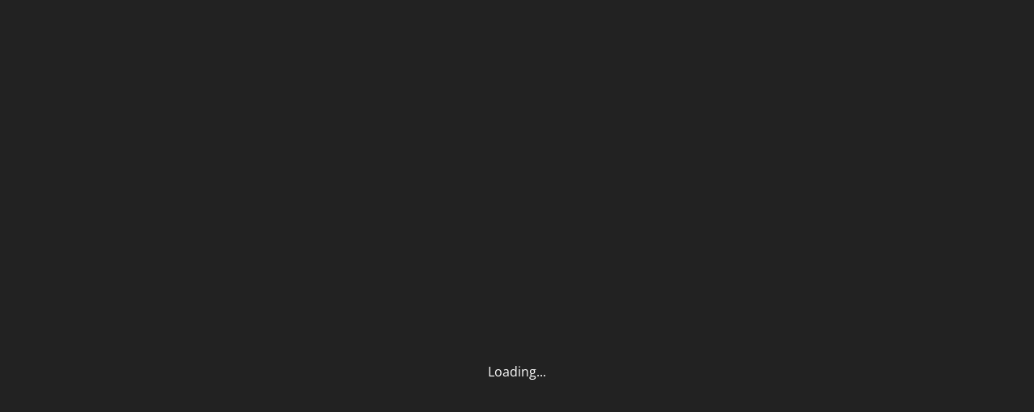

--- FILE ---
content_type: text/html
request_url: https://cubing.co/blog/rubiks-connected-vs-gocube-edge
body_size: 3319
content:
<!DOCTYPE html><html lang="en"><head><meta charset="utf-8"><meta name="viewport" content="width=device-width, initial-scale=1, shrink-to-fit=no"><meta name="author" content="Particula"><meta name="keywords" content="cubing, cubing timer, CFOP, learn solve rubiks, cubing online competitions"><meta content="IE=edge" httpequiv="X-UA-Compatible"><title>The #1 Cubing Community</title><meta name="description" content="Join the competition or host your personal 3x3 cube showdown!"><meta property="og:url" content="https://cubing.co/"><meta property="og:title" content="The #1 Cubing Community"><meta property="og:type" content="website"><meta property="og:description" content="Join or run your own 3x3 cubing showdown! Crafted by seasoned pros in online event organization, with an electrifying eSport twist on the horizon!"><meta property="og:image" content="https://static.cubing.co/app/v2627/up_/assets/images/og.png"><meta name="twitter:card" content="summary_large_image"><meta property="twitter:domain" content="Cubing.co"><meta property="twitter:url" content="https://cubing.co/"><meta name="twitter:title" content="The #1 Cubing Community"><meta name="twitter:description" content="Join or run your own 3x3 cubing showdown! Crafted by seasoned pros in online event organization, with an electrifying eSport twist on the horizon!"><meta name="twitter:image" content="https://static.cubing.co/app/v2627/up_/assets/images/og.png"><link rel="icon" type="image/png" href="https://static.cubing.co/app/v2627/favicon-512.cf3e9f24.png"><link rel="icon shortcut" href="https://static.cubing.co/app/v2627/favicon-512.d449cb40.ico" type="image/x-icon"><link rel="stylesheet" href="https://static.cubing.co/app/v2627/index.af244c7e.css"><script src="https://static.cubing.co/app/v2627/index.774a23ec.js" defer></script><style>.initial-loading-area{background-image:url(loading-animation_01.cae50aaf.gif);background-repeat:no-repeat;width:200px;height:200px;margin:0 auto}.loading-with-cube{flex-direction:column;align-items:center;display:flex}.v-center{position:absolute;top:50%;left:50%;transform:translate(-50%,-50%)}</style><link rel="stylesheet" href="https://static.cubing.co/app/v2627/index.61e9bff8.css"></head><body style="background-color:#222;min-width:360px"> <section id="root"> <div class="align-items-center container d-flex flex-column justify-content-center" style="flex:1"> <div class="d-flex justify-content-center loading-with-cube v-center"> <div class="initial-loading-area" alt="Loading..."></div> <div>Loading...</div> </div> <noscript> <div class="alert alert-warning" role="alert" lang="en"> <h4 class="alert-heading">Heads up!</h4> <p>You need to enable JavaScript to run this app.</p> </div> <hr> </noscript> <div id="unsupported-browser-message" class="fade"> <div class="alert alert-warning" role="alert" lang="en"> <h4 class="alert-heading">Heads up!</h4> <p> Your browser doesn't seem to support the techniques used to render this website. Because of this <strong>- and for security reasons -</strong> we strongly recommend upgrading to a state-of-the art browser. </p> <p> Head over to <a href="https://browsehappy.com/?locale=en" target="_blank" rel="noopener noreferrer">https://browsehappy.com/</a> for further instructions. </p> </div> </div> </div> </section> </body></html>

--- FILE ---
content_type: text/css
request_url: https://static.cubing.co/app/v2627/index.af244c7e.css
body_size: 13414
content:
:root{--toastify-color-light:#fff;--toastify-color-dark:#121212;--toastify-color-info:#3498db;--toastify-color-success:#07bc0c;--toastify-color-warning:#f1c40f;--toastify-color-error:#e74c3c;--toastify-color-transparent:#ffffffb3;--toastify-icon-color-info:var(--toastify-color-info);--toastify-icon-color-success:var(--toastify-color-success);--toastify-icon-color-warning:var(--toastify-color-warning);--toastify-icon-color-error:var(--toastify-color-error);--toastify-toast-width:320px;--toastify-toast-background:#fff;--toastify-toast-min-height:64px;--toastify-toast-max-height:800px;--toastify-font-family:sans-serif;--toastify-z-index:9999;--toastify-text-color-light:#757575;--toastify-text-color-dark:#fff;--toastify-text-color-info:#fff;--toastify-text-color-success:#fff;--toastify-text-color-warning:#fff;--toastify-text-color-error:#fff;--toastify-spinner-color:#616161;--toastify-spinner-color-empty-area:#e0e0e0;--toastify-color-progress-light:linear-gradient(90deg,#4cd964,#5ac8fa,#007aff,#34aadc,#5856d6,#ff2d55);--toastify-color-progress-dark:#bb86fc;--toastify-color-progress-info:var(--toastify-color-info);--toastify-color-progress-success:var(--toastify-color-success);--toastify-color-progress-warning:var(--toastify-color-warning);--toastify-color-progress-error:var(--toastify-color-error)}.Toastify__toast-container{z-index:var(--toastify-z-index);-webkit-transform:translateZ(var(--toastify-z-index));width:var(--toastify-toast-width);box-sizing:border-box;color:#fff;padding:4px;position:fixed}.Toastify__toast-container--top-left{top:1em;left:1em}.Toastify__toast-container--top-center{top:1em;left:50%;transform:translate(-50%)}.Toastify__toast-container--top-right{top:1em;right:1em}.Toastify__toast-container--bottom-left{bottom:1em;left:1em}.Toastify__toast-container--bottom-center{bottom:1em;left:50%;transform:translate(-50%)}.Toastify__toast-container--bottom-right{bottom:1em;right:1em}@media only screen and (width<=480px){.Toastify__toast-container{width:100vw;margin:0;padding:0;left:0}.Toastify__toast-container--top-center,.Toastify__toast-container--top-left,.Toastify__toast-container--top-right{top:0;transform:translate(0)}.Toastify__toast-container--bottom-center,.Toastify__toast-container--bottom-left,.Toastify__toast-container--bottom-right{bottom:0;transform:translate(0)}.Toastify__toast-container--rtl{left:auto;right:0}}.Toastify__toast{min-height:var(--toastify-toast-min-height);box-sizing:border-box;max-height:var(--toastify-toast-max-height);font-family:var(--toastify-font-family);cursor:pointer;direction:ltr;border-radius:4px;justify-content:space-between;margin-bottom:1rem;padding:8px;display:flex;position:relative;overflow:hidden;box-shadow:0 1px 10px #0000001a,0 2px 15px #0000000d}.Toastify__toast--rtl{direction:rtl}.Toastify__toast-body{flex:auto;align-items:center;margin:auto 0;padding:6px;display:flex}.Toastify__toast-icon{-webkit-margin-end:10px;flex-shrink:0;width:20px;margin-inline-end:10px;display:flex}.Toastify--animate{animation-duration:.7s;animation-fill-mode:both}.Toastify--animate-icon{animation-duration:.3s;animation-fill-mode:both}@media only screen and (width<=480px){.Toastify__toast{border-radius:0;margin-bottom:0}}.Toastify__toast-theme--dark{background:var(--toastify-color-dark);color:var(--toastify-text-color-dark)}.Toastify__toast-theme--colored.Toastify__toast--default,.Toastify__toast-theme--light{background:var(--toastify-color-light);color:var(--toastify-text-color-light)}.Toastify__toast-theme--colored.Toastify__toast--info{color:var(--toastify-text-color-info);background:var(--toastify-color-info)}.Toastify__toast-theme--colored.Toastify__toast--success{color:var(--toastify-text-color-success);background:var(--toastify-color-success)}.Toastify__toast-theme--colored.Toastify__toast--warning{color:var(--toastify-text-color-warning);background:var(--toastify-color-warning)}.Toastify__toast-theme--colored.Toastify__toast--error{color:var(--toastify-text-color-error);background:var(--toastify-color-error)}.Toastify__progress-bar-theme--light{background:var(--toastify-color-progress-light)}.Toastify__progress-bar-theme--dark{background:var(--toastify-color-progress-dark)}.Toastify__progress-bar--info{background:var(--toastify-color-progress-info)}.Toastify__progress-bar--success{background:var(--toastify-color-progress-success)}.Toastify__progress-bar--warning{background:var(--toastify-color-progress-warning)}.Toastify__progress-bar--error{background:var(--toastify-color-progress-error)}.Toastify__progress-bar-theme--colored.Toastify__progress-bar--error,.Toastify__progress-bar-theme--colored.Toastify__progress-bar--info,.Toastify__progress-bar-theme--colored.Toastify__progress-bar--success,.Toastify__progress-bar-theme--colored.Toastify__progress-bar--warning{background:var(--toastify-color-transparent)}.Toastify__close-button{color:#fff;cursor:pointer;opacity:.7;background:0 0;border:none;outline:none;align-self:flex-start;padding:0;transition:all .3s}.Toastify__close-button--light{color:#000;opacity:.3}.Toastify__close-button>svg{fill:currentColor;width:14px;height:16px}.Toastify__close-button:focus,.Toastify__close-button:hover{opacity:1}@keyframes Toastify__trackProgress{0%{transform:scaleX(1)}to{transform:scaleX(0)}}.Toastify__progress-bar{width:100%;height:5px;z-index:var(--toastify-z-index);opacity:.7;transform-origin:0;position:absolute;bottom:0;left:0}.Toastify__progress-bar--animated{animation:linear forwards Toastify__trackProgress}.Toastify__progress-bar--controlled{transition:transform .2s}.Toastify__progress-bar--rtl{transform-origin:100%;left:auto;right:0}.Toastify__spinner{box-sizing:border-box;border:2px solid;border-color:var(--toastify-spinner-color-empty-area);border-right-color:var(--toastify-spinner-color);border-radius:100%;width:20px;height:20px;animation:.65s linear infinite Toastify__spin}@keyframes Toastify__bounceInRight{0%,60%,75%,90%,to{animation-timing-function:cubic-bezier(.215,.61,.355,1)}0%{opacity:0;transform:translate(3000px)}60%{opacity:1;transform:translate(-25px)}75%{transform:translate(10px)}90%{transform:translate(-5px)}to{transform:none}}@keyframes Toastify__bounceOutRight{20%{opacity:1;transform:translate(-20px)}to{opacity:0;transform:translate(2000px)}}@keyframes Toastify__bounceInLeft{0%,60%,75%,90%,to{animation-timing-function:cubic-bezier(.215,.61,.355,1)}0%{opacity:0;transform:translate(-3000px)}60%{opacity:1;transform:translate(25px)}75%{transform:translate(-10px)}90%{transform:translate(5px)}to{transform:none}}@keyframes Toastify__bounceOutLeft{20%{opacity:1;transform:translate(20px)}to{opacity:0;transform:translate(-2000px)}}@keyframes Toastify__bounceInUp{0%,60%,75%,90%,to{animation-timing-function:cubic-bezier(.215,.61,.355,1)}0%{opacity:0;transform:translateY(3000px)}60%{opacity:1;transform:translateY(-20px)}75%{transform:translateY(10px)}90%{transform:translateY(-5px)}to{transform:translateZ(0)}}@keyframes Toastify__bounceOutUp{20%{transform:translateY(-10px)}40%,45%{opacity:1;transform:translateY(20px)}to{opacity:0;transform:translateY(-2000px)}}@keyframes Toastify__bounceInDown{0%,60%,75%,90%,to{animation-timing-function:cubic-bezier(.215,.61,.355,1)}0%{opacity:0;transform:translateY(-3000px)}60%{opacity:1;transform:translateY(25px)}75%{transform:translateY(-10px)}90%{transform:translateY(5px)}to{transform:none}}@keyframes Toastify__bounceOutDown{20%{transform:translateY(10px)}40%,45%{opacity:1;transform:translateY(-20px)}to{opacity:0;transform:translateY(2000px)}}.Toastify__bounce-enter--bottom-left,.Toastify__bounce-enter--top-left{animation-name:Toastify__bounceInLeft}.Toastify__bounce-enter--bottom-right,.Toastify__bounce-enter--top-right{animation-name:Toastify__bounceInRight}.Toastify__bounce-enter--top-center{animation-name:Toastify__bounceInDown}.Toastify__bounce-enter--bottom-center{animation-name:Toastify__bounceInUp}.Toastify__bounce-exit--bottom-left,.Toastify__bounce-exit--top-left{animation-name:Toastify__bounceOutLeft}.Toastify__bounce-exit--bottom-right,.Toastify__bounce-exit--top-right{animation-name:Toastify__bounceOutRight}.Toastify__bounce-exit--top-center{animation-name:Toastify__bounceOutUp}.Toastify__bounce-exit--bottom-center{animation-name:Toastify__bounceOutDown}@keyframes Toastify__zoomIn{0%{opacity:0;transform:scale3d(.3,.3,.3)}50%{opacity:1}}@keyframes Toastify__zoomOut{0%{opacity:1}50%{opacity:0;transform:scale3d(.3,.3,.3)}to{opacity:0}}.Toastify__zoom-enter{animation-name:Toastify__zoomIn}.Toastify__zoom-exit{animation-name:Toastify__zoomOut}@keyframes Toastify__flipIn{0%{opacity:0;animation-timing-function:ease-in;transform:perspective(400px)rotateX(90deg)}40%{animation-timing-function:ease-in;transform:perspective(400px)rotateX(-20deg)}60%{opacity:1;transform:perspective(400px)rotateX(10deg)}80%{transform:perspective(400px)rotateX(-5deg)}to{transform:perspective(400px)}}@keyframes Toastify__flipOut{0%{transform:perspective(400px)}30%{opacity:1;transform:perspective(400px)rotateX(-20deg)}to{opacity:0;transform:perspective(400px)rotateX(90deg)}}.Toastify__flip-enter{animation-name:Toastify__flipIn}.Toastify__flip-exit{animation-name:Toastify__flipOut}@keyframes Toastify__slideInRight{0%{visibility:visible;transform:translate(110%)}to{transform:translateZ(0)}}@keyframes Toastify__slideInLeft{0%{visibility:visible;transform:translate(-110%)}to{transform:translateZ(0)}}@keyframes Toastify__slideInUp{0%{visibility:visible;transform:translateY(110%)}to{transform:translateZ(0)}}@keyframes Toastify__slideInDown{0%{visibility:visible;transform:translateY(-110%)}to{transform:translateZ(0)}}@keyframes Toastify__slideOutRight{0%{transform:translateZ(0)}to{visibility:hidden;transform:translate(110%)}}@keyframes Toastify__slideOutLeft{0%{transform:translateZ(0)}to{visibility:hidden;transform:translate(-110%)}}@keyframes Toastify__slideOutDown{0%{transform:translateZ(0)}to{visibility:hidden;transform:translateY(500px)}}@keyframes Toastify__slideOutUp{0%{transform:translateZ(0)}to{visibility:hidden;transform:translateY(-500px)}}.Toastify__slide-enter--bottom-left,.Toastify__slide-enter--top-left{animation-name:Toastify__slideInLeft}.Toastify__slide-enter--bottom-right,.Toastify__slide-enter--top-right{animation-name:Toastify__slideInRight}.Toastify__slide-enter--top-center{animation-name:Toastify__slideInDown}.Toastify__slide-enter--bottom-center{animation-name:Toastify__slideInUp}.Toastify__slide-exit--bottom-left,.Toastify__slide-exit--top-left{animation-name:Toastify__slideOutLeft}.Toastify__slide-exit--bottom-right,.Toastify__slide-exit--top-right{animation-name:Toastify__slideOutRight}.Toastify__slide-exit--top-center{animation-name:Toastify__slideOutUp}.Toastify__slide-exit--bottom-center{animation-name:Toastify__slideOutDown}@keyframes Toastify__spin{0%{transform:rotate(0)}to{transform:rotate(1turn)}}.block-content-box{z-index:2;grid-area:1/1}.block-content-box__message{max-width:340px}.block-content-box .blur-content{-webkit-filter:blur(8px)}.block-content-box .block-content{background:#0000007d;justify-content:center;align-items:center;display:flex;position:absolute;inset:0}.block-content-box .block-msg{text-align:center;flex-direction:column;align-items:center;padding:20px;display:flex;position:relative;top:50%;transform:translateY(-50%)}.block-content-box .sign-up-button{border-radius:2px;justify-content:center;width:200px;height:35px;margin-top:16px;padding:0;font-size:14px;font-weight:700;color:#000!important;background-color:#ffd022!important;border-color:#ffd022!important}.block-content-box .sign-up-button:hover{background-color:#ffd022!important}.block-content-box .btn-close{position:absolute;top:12px;right:12px}.block-content-modal{max-width:588px!important}.block-content-modal__content{flex-direction:column;justify-content:center;align-items:center;display:flex;padding:0!important}.block-content-modal__image{background:url(data:image/svg+xml,%3Csvg%20width%3D%22525%22%20height%3D%22283%22%20viewBox%3D%220%200%20525%20283%22%20fill%3D%22none%22%20xmlns%3D%22http%3A%2F%2Fwww.w3.org%2F2000%2Fsvg%22%3E%0A%20%20%3Cg%20clipPath%3D%22url%28%23clip0_227_2%29%22%3E%0A%20%20%20%20%3Cpath%20d%3D%22M484.6%20241.4L478.7%20245.4V230.5L451.9%20215.8V202.7L424.9%20188L415.6%20194.2V183.9L396.2%20173.3L394.2%20174.6L363.1%20157.6L344.4%20170V161.6L317.4%20146.9L303.8%20156L288.8%20147.8L285.4%20150L269.1%20141.1L255.2%20150.4V146.7L230.3%20133.1L205.4%20149.7V151.4L193.3%20144.8L154.7%20170.5V171.1L142.6%20164.5L117.7%20181.1V194L111.5%20190.6L73%20216.3V231.9L60.4%20225L35.5%20241.6V261.6L32.4%20259.9L0%20281.5V283.1H3.1H52.4H56.2H60.2H60.3H66.8H104H111.5H117.6H123.9H130.1H148.2H155.4H159.7H180.5H184.9H189.6H235H242.9H276.6H281.5H285.2H320.1H326.8H340.9H353.1H376.9H397.5H403.3H444.2H453.4H472.6H494.4H525V263.4L484.6%20241.4ZM73%20246.6L60.4%20254.7L73%20246.6ZM235.1%20264.6L195.7%20244L235.1%20264.6L243%20259.5L235.1%20264.6ZM320.1%20279L326.7%20282.5L320.1%20279ZM376.9%20266L403.2%20279.8L424.7%20266L403.2%20279.8L376.9%20266Z%22%20fill%3D%22%235FAF72%22%3E%3C%2Fpath%3E%0A%20%20%20%20%3Cpath%20d%3D%22M0%20281.5V283.1H3.1L0%20281.5Z%22%20fill%3D%22%23499E5F%22%3E%3C%2Fpath%3E%0A%20%20%20%20%3Cpath%20d%3D%22M0%20281.5L3.1%20283.1H56.2L64.8%20277.6L32.4%20259.9L0%20281.5Z%22%20fill%3D%22%235FAF72%22%3E%3C%2Fpath%3E%0A%20%20%20%20%3Cpath%20d%3D%22M143.1%20274.4L159.7%20283.1H189.6L209.4%20270.5L176.2%20252.3L143.1%20274.4Z%22%20fill%3D%22%235FAF72%22%3E%3C%2Fpath%3E%0A%20%20%20%20%3Cpath%20d%3D%22M60.2002%20283.1H130.2L135.5%20279.7L97.0002%20258.6L60.2002%20283.1Z%22%20fill%3D%22%235FAF72%22%3E%3C%2Fpath%3E%0A%20%20%20%20%3Cpath%20d%3D%22M444.2%20268.3L472.6%20283.1H494.4L525%20263.5L484.6%20241.4L444.2%20268.3Z%22%20fill%3D%22%235FAF72%22%3E%3C%2Fpath%3E%0A%20%20%20%20%3Cpath%20d%3D%22M525%20283.1V263.5L494.4%20283.1H525Z%22%20fill%3D%22%23398E51%22%3E%3C%2Fpath%3E%0A%20%20%20%20%3Cpath%20d%3D%22M444.2%20268.3V283.1H472.6L444.2%20268.3Z%22%20fill%3D%22%23499E5F%22%3E%3C%2Fpath%3E%0A%20%20%20%20%3Cpath%20d%3D%22M403.3%20283.1H453.4V247.6L403.3%20279.8V283.1Z%22%20fill%3D%22%23398E51%22%3E%3C%2Fpath%3E%0A%20%20%20%20%3Cpath%20d%3D%22M353.1%20283.1H403.3V279.8L353.1%20253.5V283.1Z%22%20fill%3D%22%23499E5F%22%3E%3C%2Fpath%3E%0A%20%20%20%20%3Cpath%20d%3D%22M403.3%20279.8L453.4%20247.6L403.3%20220.1L353.1%20253.5L403.3%20279.8Z%22%20fill%3D%22%235FAF72%22%3E%3C%2Fpath%3E%0A%20%20%20%20%3Cpath%20d%3D%22M60.4004%20283.1H66.8004L85.2004%20271.4V238.7L60.4004%20254.6V283.1Z%22%20fill%3D%22%23398E51%22%3E%3C%2Fpath%3E%0A%20%20%20%20%3Cpath%20d%3D%22M35.5%20274.4L52.4%20283.1H60.4V254.6L35.5%20241.6V274.4Z%22%20fill%3D%22%23499E5F%22%3E%3C%2Fpath%3E%0A%20%20%20%20%3Cpath%20d%3D%22M60.4%20254.6L85.2%20238.7L60.4%20225L35.5%20241.6L60.4%20254.6Z%22%20fill%3D%22%235FAF72%22%3E%3C%2Fpath%3E%0A%20%20%20%20%3Cpath%20d%3D%22M142.7%20226.4L167.6%20210.6V177.8L142.7%20193.8V226.4Z%22%20fill%3D%22%23398E51%22%3E%3C%2Fpath%3E%0A%20%20%20%20%3Cpath%20d%3D%22M142.7%20226.4L117.8%20213.5V180.8L142.7%20193.8V226.4Z%22%20fill%3D%22%23499E5F%22%3E%3C%2Fpath%3E%0A%20%20%20%20%3Cpath%20d%3D%22M142.7%20193.8L167.6%20177.8L142.7%20164.2L117.8%20180.8L142.7%20193.8Z%22%20fill%3D%22%235FAF72%22%3E%3C%2Fpath%3E%0A%20%20%20%20%3Cpath%20d%3D%22M164.2%20275.6L195.7%20255.6V214.1L164.2%20234.3V275.6Z%22%20fill%3D%22%23398E51%22%3E%3C%2Fpath%3E%0A%20%20%20%20%3Cpath%20d%3D%22M164.2%20275.6L132.7%20259.3V217.8L164.2%20234.3V275.6Z%22%20fill%3D%22%23499E5F%22%3E%3C%2Fpath%3E%0A%20%20%20%20%3Cpath%20d%3D%22M164.2%20234.3L195.7%20214.1L164.2%20196.9L132.7%20217.8L164.2%20234.3Z%22%20fill%3D%22%235FAF72%22%3E%3C%2Fpath%3E%0A%20%20%20%20%3Cpath%20d%3D%22M363.1%20250.1L400.2%20226.6V177.8L363.1%20201.6V250.1Z%22%20fill%3D%22%23398E51%22%3E%3C%2Fpath%3E%0A%20%20%20%20%3Cpath%20d%3D%22M363.1%20250.1L326%20231V182.2L363.1%20201.6V250.1Z%22%20fill%3D%22%23499E5F%22%3E%3C%2Fpath%3E%0A%20%20%20%20%3Cpath%20d%3D%22M363.1%20201.6L400.2%20177.8L363.1%20157.5L326%20182.2L363.1%20201.6Z%22%20fill%3D%22%235FAF72%22%3E%3C%2Fpath%3E%0A%20%20%20%20%3Cpath%20d%3D%22M230.3%20195.1L255.2%20179.3V146.5L230.3%20162.5V195.1Z%22%20fill%3D%22%23398E51%22%3E%3C%2Fpath%3E%0A%20%20%20%20%3Cpath%20d%3D%22M230.3%20195.1L205.5%20182.2V149.5L230.3%20162.5V195.1Z%22%20fill%3D%22%23499E5F%22%3E%3C%2Fpath%3E%0A%20%20%20%20%3Cpath%20d%3D%22M230.3%20162.5L255.2%20146.5L230.3%20132.9L205.5%20149.5L230.3%20162.5Z%22%20fill%3D%22%235FAF72%22%3E%3C%2Fpath%3E%0A%20%20%20%20%3Cpath%20d%3D%22M235.101%20283.1H285.201V232.3L235.101%20264.5V283.1Z%22%20fill%3D%22%23398E51%22%3E%3C%2Fpath%3E%0A%20%20%20%20%3Cpath%20d%3D%22M184.9%20283.1H235.1V264.5L184.9%20238.3V283.1Z%22%20fill%3D%22%23499E5F%22%3E%3C%2Fpath%3E%0A%20%20%20%20%3Cpath%20d%3D%22M235.1%20264.5L285.2%20232.3L235.1%20204.9L184.9%20238.3L235.1%20264.5Z%22%20fill%3D%22%235FAF72%22%3E%3C%2Fpath%3E%0A%20%20%20%20%3Cpath%20d%3D%22M326.8%20283.1H376.9V250.2L326.8%20282.4V283.1Z%22%20fill%3D%22%23398E51%22%3E%3C%2Fpath%3E%0A%20%20%20%20%3Cpath%20d%3D%22M276.6%20283.1H326.8V282.4L276.6%20256.2V283.1Z%22%20fill%3D%22%23499E5F%22%3E%3C%2Fpath%3E%0A%20%20%20%20%3Cpath%20d%3D%22M326.8%20282.4L376.9%20250.2L326.8%20222.8L276.6%20256.2L326.8%20282.4Z%22%20fill%3D%22%235FAF72%22%3E%3C%2Fpath%3E%0A%20%20%20%20%3Cpath%20d%3D%22M225.101%20242.9L252.601%20225.5V189.5L225.101%20207.1V242.9Z%22%20fill%3D%22%23398E51%22%3E%3C%2Fpath%3E%0A%20%20%20%20%3Cpath%20d%3D%22M225.1%20242.9L197.7%20228.8V192.7L225.1%20207.1V242.9Z%22%20fill%3D%22%23499E5F%22%3E%3C%2Fpath%3E%0A%20%20%20%20%3Cpath%20d%3D%22M225.1%20207.1L252.6%20189.5L225.1%20174.5L197.7%20192.7L225.1%20207.1Z%22%20fill%3D%22%235FAF72%22%3E%3C%2Fpath%3E%0A%20%20%20%20%3Cpath%20d%3D%22M180.5%20283.1V267L155.5%20283.1H180.5Z%22%20fill%3D%22%23398E51%22%3E%3C%2Fpath%3E%0A%20%20%20%20%3Cpath%20d%3D%22M123.9%20270.4V283.1H148.3L123.9%20270.4Z%22%20fill%3D%22%23499E5F%22%3E%3C%2Fpath%3E%0A%20%20%20%20%3Cpath%20d%3D%22M123.9%20270.4L148.3%20283.1H155.5L180.5%20267L152.2%20251.5L123.9%20270.4Z%22%20fill%3D%22%235FAF72%22%3E%3C%2Fpath%3E%0A%20%20%20%20%3Cpath%20d%3D%22M340.9%20283.1H397.5L399.3%20282L368.2%20264.9L340.9%20283.1Z%22%20fill%3D%22%235FAF72%22%3E%3C%2Fpath%3E%0A%20%20%20%20%3Cpath%20d%3D%22M288.9%20248.5L329.3%20222.9V169.7L288.9%20195.7V248.5Z%22%20fill%3D%22%23398E51%22%3E%3C%2Fpath%3E%0A%20%20%20%20%3Cpath%20d%3D%22M288.9%20248.5L248.5%20227.7V174.5L288.9%20195.7V248.5Z%22%20fill%3D%22%23499E5F%22%3E%3C%2Fpath%3E%0A%20%20%20%20%3Cpath%20d%3D%22M288.9%20195.7L329.3%20169.7L288.9%20147.6L248.5%20174.5L288.9%20195.7Z%22%20fill%3D%22%235FAF72%22%3E%3C%2Fpath%3E%0A%20%20%20%20%3Cpath%20d%3D%22M317.5%20214.1L344.5%20197V161.5L317.5%20178.8V214.1Z%22%20fill%3D%22%23398E51%22%3E%3C%2Fpath%3E%0A%20%20%20%20%3Cpath%20d%3D%22M317.5%20214.1L290.6%20200.2V164.7L317.5%20178.8V214.1Z%22%20fill%3D%22%23499E5F%22%3E%3C%2Fpath%3E%0A%20%20%20%20%3Cpath%20d%3D%22M317.5%20178.8L344.5%20161.5L317.5%20146.7L290.6%20164.7L317.5%20178.8Z%22%20fill%3D%22%235FAF72%22%3E%3C%2Fpath%3E%0A%20%20%20%20%3Cpath%20d%3D%22M269.2%20208.3L296.1%20191.2V155.7L269.2%20173V208.3Z%22%20fill%3D%22%23398E51%22%3E%3C%2Fpath%3E%0A%20%20%20%20%3Cpath%20d%3D%22M269.2%20208.3L242.2%20194.4V158.9L269.2%20173V208.3Z%22%20fill%3D%22%23499E5F%22%3E%3C%2Fpath%3E%0A%20%20%20%20%3Cpath%20d%3D%22M269.2%20173L296.1%20155.7L269.2%20140.9L242.2%20158.9L269.2%20173Z%22%20fill%3D%22%235FAF72%22%3E%3C%2Fpath%3E%0A%20%20%20%20%3Cpath%20d%3D%22M275.4%20266.1L314%20241.6V190.8L275.4%20215.6V266.1Z%22%20fill%3D%22%23499E5F%22%3E%3C%2Fpath%3E%0A%20%20%20%20%3Cpath%20d%3D%22M275.6%20266.1L237%20246.2V195.4L275.6%20215.6V266.1Z%22%20fill%3D%22%23499E5F%22%3E%3C%2Fpath%3E%0A%20%20%20%20%3Cpath%20d%3D%22M275.6%20215.6L314.1%20190.8L275.6%20169.7L237%20195.4L275.6%20215.6Z%22%20fill%3D%22%235FAF72%22%3E%3C%2Fpath%3E%0A%20%20%20%20%3Cpath%20d%3D%22M281.5%20283.1H320.1V232.3L281.5%20257.1V283.1Z%22%20fill%3D%22%23398E51%22%3E%3C%2Fpath%3E%0A%20%20%20%20%3Cpath%20d%3D%22M242.9%20283.1H281.5V257.1L242.9%20236.9V283.1Z%22%20fill%3D%22%23499E5F%22%3E%3C%2Fpath%3E%0A%20%20%20%20%3Cpath%20d%3D%22M281.5%20257.1L320.1%20232.3L281.5%20211.2L242.9%20236.9L281.5%20257.1Z%22%20fill%3D%22%235FAF72%22%3E%3C%2Fpath%3E%0A%20%20%20%20%3Cpath%20d%3D%22M111.5%20283.1H117.7L150.1%20262.5V211.7L111.5%20236.5V283.1Z%22%20fill%3D%22%23398E51%22%3E%3C%2Fpath%3E%0A%20%20%20%20%3Cpath%20d%3D%22M73%20267.1L104%20283.1H111.5V236.5L73%20216.3V267.1Z%22%20fill%3D%22%23499E5F%22%3E%3C%2Fpath%3E%0A%20%20%20%20%3Cpath%20d%3D%22M111.5%20236.5L150.1%20211.7L111.5%20190.6L73%20216.3L111.5%20236.5Z%22%20fill%3D%22%235FAF72%22%3E%3C%2Fpath%3E%0A%20%20%20%20%3Cpath%20d%3D%22M193.3%20240.9L231.9%20216.4V165.6L193.3%20190.4V240.9Z%22%20fill%3D%22%23499E5F%22%3E%3C%2Fpath%3E%0A%20%20%20%20%3Cpath%20d%3D%22M193.4%20240.9L154.8%20221V170.2L193.4%20190.4V240.9Z%22%20fill%3D%22%23499E5F%22%3E%3C%2Fpath%3E%0A%20%20%20%20%3Cpath%20d%3D%22M193.4%20190.4L232%20165.6L193.4%20144.5L154.8%20170.2L193.4%20190.4Z%22%20fill%3D%22%235FAF72%22%3E%3C%2Fpath%3E%0A%20%20%20%20%3Cpath%20d%3D%22M396.2%20221.7L415.6%20209.3V183.8L396.2%20196.3V221.7Z%22%20fill%3D%22%23398E51%22%3E%3C%2Fpath%3E%0A%20%20%20%20%3Cpath%20d%3D%22M396.2%20221.7L376.7%20211.7V186.1L396.2%20196.3V221.7Z%22%20fill%3D%22%23499E5F%22%3E%3C%2Fpath%3E%0A%20%20%20%20%3Cpath%20d%3D%22M396.2%20196.3L415.6%20183.8L396.2%20173.1L376.7%20186.1L396.2%20196.3Z%22%20fill%3D%22%235FAF72%22%3E%3C%2Fpath%3E%0A%20%20%20%20%3Cpath%20d%3D%22M451.7%20283L478.7%20265.9V230.4L451.7%20247.7V283Z%22%20fill%3D%22%23398E51%22%3E%3C%2Fpath%3E%0A%20%20%20%20%3Cpath%20d%3D%22M451.7%20283L424.8%20269.1V233.6L451.7%20247.7V283Z%22%20fill%3D%22%23499E5F%22%3E%3C%2Fpath%3E%0A%20%20%20%20%3Cpath%20d%3D%22M451.7%20247.7L478.7%20230.4L451.7%20215.6L424.8%20233.6L451.7%20247.7Z%22%20fill%3D%22%235FAF72%22%3E%3C%2Fpath%3E%0A%20%20%20%20%3Cpath%20d%3D%22M424.9%20255.2L451.8%20238.1V202.6L424.9%20220V255.2Z%22%20fill%3D%22%23398E51%22%3E%3C%2Fpath%3E%0A%20%20%20%20%3Cpath%20d%3D%22M424.9%20255.2L397.9%20241.3V205.9L424.9%20220V255.2Z%22%20fill%3D%22%23499E5F%22%3E%3C%2Fpath%3E%0A%20%20%20%20%3Cpath%20d%3D%22M424.9%20220L451.8%20202.6L424.9%20187.9L397.9%20205.9L424.9%20220Z%22%20fill%3D%22%235FAF72%22%3E%3C%2Fpath%3E%0A%20%20%20%20%3Cpath%20d%3D%22M241.5%2099L167%2060.5V0.300003L241.5%2039.2V99Z%22%20fill%3D%22%2354C7E2%22%3E%3C%2Fpath%3E%0A%20%20%20%20%3Cpath%20d%3D%22M243.801%20216.6L248.701%20213.5V39.8L243.801%2042.9V216.6Z%22%20fill%3D%22%23AAB9C1%22%3E%3C%2Fpath%3E%0A%20%20%20%20%3Cpath%20d%3D%22M243.8%20216.6L238.9%20214V40.4L243.8%2042.9V216.6Z%22%20fill%3D%22%23C3D8E5%22%3E%3C%2Fpath%3E%0A%20%20%20%20%3Cpath%20d%3D%22M243.8%2042.9L248.7%2039.8L243.8%2037.1L238.9%2040.4L243.8%2042.9Z%22%20fill%3D%22%23DFEDF4%22%3E%3C%2Fpath%3E%0A%20%20%20%20%3Cpath%20d%3D%22M286.958%20236.17V240.27L277.458%20234.77V230.77L280.558%20230.27L286.958%20236.17Z%22%20fill%3D%22%23694110%22%3E%3C%2Fpath%3E%0A%20%20%20%20%3Cpath%20d%3D%22M298.258%20223.37L286.958%20236.17L277.558%20230.77L290.258%20218.97C290.358%20218.87%20298.258%20223.37%20298.258%20223.37Z%22%20fill%3D%22%23965D0F%22%3E%3C%2Fpath%3E%0A%20%20%20%20%3Cpath%20d%3D%22M286.958%20236.17V240.27L298.258%20227.97V223.37L286.958%20236.17Z%22%20fill%3D%22%23694110%22%3E%3C%2Fpath%3E%0A%20%20%20%20%3Cpath%20d%3D%22M271.089%20228.79L270.989%20232.89L261.789%20226.99L261.989%20222.99L265.089%20222.69L271.089%20228.79Z%22%20fill%3D%22%23694110%22%3E%3C%2Fpath%3E%0A%20%20%20%20%3Cpath%20d%3D%22M282.989%20216.49L271.089%20228.69L261.989%20222.89L275.289%20211.69C275.389%20211.69%20282.989%20216.49%20282.989%20216.49Z%22%20fill%3D%22%23965D0F%22%3E%3C%2Fpath%3E%0A%20%20%20%20%3Cpath%20d%3D%22M271.089%20228.79L270.989%20232.89L282.889%20221.09L283.089%20216.49L271.089%20228.79Z%22%20fill%3D%22%23694110%22%3E%3C%2Fpath%3E%0A%20%20%20%20%3Cpath%20d%3D%22M274.509%20221.847C274.609%20221.947%20274.809%20221.847%20274.809%20221.747C274.909%20221.647%20274.809%20221.447%20274.709%20221.447L270.209%20218.747C270.109%20218.647%20269.909%20218.747%20269.909%20218.847C269.809%20218.947%20269.909%20219.147%20270.009%20219.147L274.509%20221.847ZM268.209%20221.347C268.109%20221.247%20268.109%20221.147%20268.109%20221.047C268.209%20220.947%20268.309%20220.947%20268.409%20220.947L272.909%20223.647C273.009%20223.747%20273.009%20223.847%20273.009%20223.947C272.909%20224.047%20272.809%20224.147%20272.709%20224.047L268.209%20221.347ZM269.009%20219.947C269.109%20219.847%20269.209%20219.747%20269.309%20219.847L273.809%20222.547C273.909%20222.647%20274.009%20222.747%20273.909%20222.847C273.809%20222.947%20273.709%20223.047%20273.609%20222.947L269.109%20220.247C269.009%20220.147%20269.009%20220.047%20269.009%20219.947Z%22%20fill%3D%22white%22%3E%3C%2Fpath%3E%0A%20%20%20%20%3Cpath%20d%3D%22M290.409%20228.447C290.509%20228.547%20290.709%20228.447%20290.809%20228.347C290.909%20228.247%20290.809%20228.047%20290.709%20228.047L286.009%20225.547C285.909%20225.447%20285.709%20225.547%20285.609%20225.647C285.509%20225.747%20285.609%20225.947%20285.709%20225.947L290.409%20228.447ZM283.709%20228.447C283.609%20228.347%20283.609%20228.247%20283.609%20228.147C283.709%20228.047%20283.809%20227.947%20284.009%20228.047L288.709%20230.547C288.809%20230.647%20288.809%20230.747%20288.809%20230.847C288.709%20230.947%20288.609%20231.047%20288.409%20230.947L283.709%20228.447C283.709%20228.547%20283.709%20228.447%20283.709%20228.447ZM284.809%20227.247C284.709%20227.247%20284.709%20227.247%20284.809%20227.247C284.709%20227.147%20284.609%20226.947%20284.709%20226.847C284.809%20226.747%20284.909%20226.647%20285.109%20226.747L289.809%20229.247C289.909%20229.347%20289.909%20229.447%20289.909%20229.547C289.809%20229.647%20289.709%20229.747%20289.509%20229.647L284.809%20227.247Z%22%20fill%3D%22white%22%3E%3C%2Fpath%3E%0A%20%20%20%20%3Cpath%20d%3D%22M279.301%20221.395L287.201%20213.695L287.301%20189.995L278.201%20198.395L279.301%20221.395Z%22%20fill%3D%22%23A57B30%22%3E%3C%2Fpath%3E%0A%20%20%20%20%3Cpath%20d%3D%22M295.202%20227.295L301.202%20220.895L302.202%20195.295L294.602%20199.595L295.202%20227.295Z%22%20fill%3D%22%23A57B30%22%3E%3C%2Fpath%3E%0A%20%20%20%20%3Cpath%20d%3D%22M268.701%20192.595L268.901%20215.995L279.201%20221.395L279.101%20204.695L284.901%20207.395L285.001%20222.795L295.201%20227.195L295.101%20201.595L268.701%20192.595Z%22%20fill%3D%22%23CCA048%22%3E%3C%2Fpath%3E%0A%20%20%20%20%3Cpath%20d%3D%22M262.7%20179.2L244.5%20177.7L247.6%20172.3L265.5%20173L262.7%20179.2Z%22%20fill%3D%22%23FFCB93%22%3E%3C%2Fpath%3E%0A%20%20%20%20%3Cpath%20d%3D%22M265.5%20173.1L270.1%20178.7L267%20183.8L262.8%20179.2L265.5%20173.1Z%22%20fill%3D%22%23F2B575%22%3E%3C%2Fpath%3E%0A%20%20%20%20%3Cpath%20d%3D%22M262.7%20179.2L266.9%20183.8L248.1%20182L244.5%20177.7L262.7%20179.2Z%22%20fill%3D%22%23F2B575%22%3E%3C%2Fpath%3E%0A%20%20%20%20%3Cpath%20d%3D%22M261.2%20173.2L268.4%20172.5L270.9%20177.9L264.8%20178.9L261.2%20173.2Z%22%20fill%3D%22%23523528%22%3E%3C%2Fpath%3E%0A%20%20%20%20%3Cpath%20d%3D%22M261.1%20179.1L265.3%20183.7L251.2%20182.4L247.7%20178.1L261.1%20179.1Z%22%20fill%3D%22%23DB6914%22%3E%3C%2Fpath%3E%0A%20%20%20%20%3Cpath%20d%3D%22M263.9%20173L261.2%20179.1L247.7%20178L250.7%20172.4L263.9%20173Z%22%20fill%3D%22%23F48122%22%3E%3C%2Fpath%3E%0A%20%20%20%20%3Cpath%20d%3D%22M264.047%20173.028L265.447%20179.528L256.247%20178.728L259.547%20172.828L264.047%20173.028Z%22%20fill%3D%22%23C557FF%22%3E%3C%2Fpath%3E%0A%20%20%20%20%3Cpath%20d%3D%22M264.8%20178.9L270.9%20177.9L269.7%20179.4L263.6%20180.5L264.8%20178.9Z%22%20fill%3D%22%230F1727%22%3E%3C%2Fpath%3E%0A%20%20%20%20%3Cpath%20d%3D%22M262.1%20183.3L260.1%20183.1L256.3%20178.7L260.7%20179.1L262.1%20183.3Z%22%20fill%3D%22%23A344E0%22%3E%3C%2Fpath%3E%0A%20%20%20%20%3Cpath%20d%3D%22M293.752%20178.941L292.152%20206.341L263.552%20195.041L261.652%20167.641L293.752%20178.941Z%22%20fill%3D%22%23F48122%22%3E%3C%2Fpath%3E%0A%20%20%20%20%3Cpath%20d%3D%22M267.813%20177.639C269.313%20180.339%20271.113%20182.839%20273.013%20185.139C274.113%20186.339%20275.313%20187.439%20276.513%20188.639L277.413%20189.539L278.613%20189.239C282.313%20188.339%20285.713%20186.739%20288.613%20184.339L292.113%20181.739L264.613%20172.439L267.813%20177.639Z%22%20fill%3D%22%23C557FF%22%3E%3C%2Fpath%3E%0A%20%20%20%20%3Cpath%20d%3D%22M287.313%20182.439C284.613%20184.639%20281.413%20186.139%20278.113%20186.939C274.713%20183.939%20271.913%20180.439%20269.813%20176.439L287.313%20182.439Z%22%20fill%3D%22%23FFCB93%22%3E%3C%2Fpath%3E%0A%20%20%20%20%3Cpath%20d%3D%22M293.7%20178.9L313.4%20163.5L310.2%20192.5L292.2%20206.3L293.7%20178.9Z%22%20fill%3D%22%23DB6914%22%3E%3C%2Fpath%3E%0A%20%20%20%20%3Cpath%20d%3D%22M306.3%20201.4L303.2%20183.4L298.1%20187L300.4%20204.7L306.3%20201.4Z%22%20fill%3D%22%23FFCB93%22%3E%3C%2Fpath%3E%0A%20%20%20%20%3Cpath%20d%3D%22M300.5%20204.7L306.5%20208.7L311.3%20205.1L306.4%20201.4L300.5%20204.7Z%22%20fill%3D%22%23F2B575%22%3E%3C%2Fpath%3E%0A%20%20%20%20%3Cpath%20d%3D%22M306.299%20201.4L311.199%20205.1L307.799%20186.5L303.199%20183.3L306.299%20201.4Z%22%20fill%3D%22%23F2B575%22%3E%3C%2Fpath%3E%0A%20%20%20%20%3Cpath%20d%3D%22M298.4%20188.6L303.5%20185L305.8%20198.2L300.1%20201.2L298.4%20188.6Z%22%20fill%3D%22%23F48122%22%3E%3C%2Fpath%3E%0A%20%20%20%20%3Cpath%20d%3D%22M298.2%20187.4L303.4%20184.4L304.4%20190.3L299%20193.3L298.2%20187.4Z%22%20fill%3D%22%23C557FF%22%3E%3C%2Fpath%3E%0A%20%20%20%20%3Cpath%20d%3D%22M303.5%20185L308.1%20188.2L310.6%20201.8L305.8%20198.2L303.5%20185Z%22%20fill%3D%22%23DB6914%22%3E%3C%2Fpath%3E%0A%20%20%20%20%3Cpath%20d%3D%22M290.39%20208.699C291.39%20209.399%20292.59%20209.899%20293.89%20209.999C293.99%20209.999%20294.09%20209.899%20294.19%20209.799C294.19%20209.699%20294.09%20209.599%20293.99%20209.499C292.79%20209.399%20291.69%20208.999%20290.79%20208.299C289.99%20207.699%20289.29%20206.899%20288.99%20205.899C288.99%20205.799%20288.79%20205.699%20288.69%20205.699C288.59%20205.699%20288.49%20205.899%20288.49%20205.999C288.79%20207.099%20289.49%20208.099%20290.39%20208.699Z%22%20fill%3D%22%23708AB2%22%3E%3C%2Fpath%3E%0A%20%20%20%20%3Cpath%20d%3D%22M273.49%20202.499C272.19%20202.599%20270.99%20202.399%20269.89%20201.899C269.79%20201.799%20269.79%20201.699%20269.79%20201.599C269.89%20201.499%20269.99%20201.399%20270.09%20201.499C271.19%20201.999%20272.29%20202.199%20273.49%20202.099C274.49%20201.999%20275.49%20201.599%20276.19%20200.899C276.29%20200.799%20276.39%20200.799%20276.49%20200.899C276.59%20200.999%20276.59%20201.099%20276.49%20201.199C275.69%20201.999%20274.59%20202.499%20273.49%20202.499Z%22%20fill%3D%22%23708AB2%22%3E%3C%2Fpath%3E%0A%20%20%20%20%3Cpath%20d%3D%22M261.7%20167.7L280.8%20155.3L313.4%20163.6L293.7%20179L261.7%20167.7Z%22%20fill%3D%22%23464545%22%3E%3C%2Fpath%3E%0A%20%20%20%20%3Cpath%20d%3D%22M303.2%20183.4L307.7%20186.3L309%20193.3L304.4%20190.4L303.2%20183.4Z%22%20fill%3D%22%23A344E0%22%3E%3C%2Fpath%3E%0A%20%20%20%20%3Cpath%20d%3D%22M300%20146.7L297.6%20189.1L253.3%20171.6L250.3%20129.3L300%20146.7Z%22%20fill%3D%22%23FFCB93%22%3E%3C%2Fpath%3E%0A%20%20%20%20%3Cpath%20d%3D%22M250.3%20129.4L279.9%20110.2L330.3%20123L300%20146.7L250.3%20129.4Z%22%20fill%3D%22%23FFC440%22%3E%3C%2Fpath%3E%0A%20%20%20%20%3Cpath%20d%3D%22M300%20146.7L330.4%20122.9L325.5%20167.7L297.6%20189.1L300%20146.7Z%22%20fill%3D%22%23F2B575%22%3E%3C%2Fpath%3E%0A%20%20%20%20%3Cpath%20d%3D%22M261.132%20149.897C259.532%20149.997%20258.232%20151.397%20258.332%20152.997C258.532%20155.497%20260.132%20157.797%20262.532%20158.597C263.032%20158.797%20263.532%20158.897%20264.032%20158.897C265.632%20158.797%20266.932%20157.397%20266.832%20155.797C266.632%20153.297%20265.032%20150.997%20262.632%20150.197C262.232%20149.997%20261.632%20149.897%20261.132%20149.897Z%22%20fill%3D%22white%22%3E%3C%2Fpath%3E%0A%20%20%20%20%3Cpath%20d%3D%22M261.331%20150.497C259.931%20150.597%20258.831%20151.797%20258.931%20153.197C259.031%20155.397%20260.531%20157.297%20262.631%20158.097C263.031%20158.297%20263.431%20158.397%20263.931%20158.397C265.331%20158.297%20266.431%20157.097%20266.331%20155.697C266.231%20153.497%20264.731%20151.597%20262.631%20150.797C262.231%20150.597%20261.831%20150.497%20261.331%20150.497Z%22%20fill%3D%22%23161615%22%3E%3C%2Fpath%3E%0A%20%20%20%20%3Cpath%20d%3D%22M260.231%20152.197C259.831%20152.197%20259.531%20152.597%20259.531%20152.997C259.531%20153.597%20259.931%20154.197%20260.531%20154.397C260.631%20154.497%20260.731%20154.497%20260.931%20154.497C261.331%20154.497%20261.631%20154.097%20261.631%20153.697C261.631%20153.097%20261.231%20152.497%20260.631%20152.297C260.531%20152.197%20260.431%20152.097%20260.231%20152.197Z%22%20fill%3D%22white%22%3E%3C%2Fpath%3E%0A%20%20%20%20%3Cpath%20d%3D%22M281.82%20156.801C280.22%20156.901%20278.92%20158.301%20279.02%20159.901C279.22%20162.401%20280.82%20164.701%20283.22%20165.501C283.72%20165.701%20284.22%20165.801%20284.72%20165.801C286.32%20165.701%20287.62%20164.301%20287.52%20162.701C287.32%20160.201%20285.72%20157.901%20283.32%20157.101C282.82%20156.901%20282.32%20156.701%20281.82%20156.801Z%22%20fill%3D%22white%22%3E%3C%2Fpath%3E%0A%20%20%20%20%3Cpath%20d%3D%22M281.92%20157.401C280.52%20157.501%20279.42%20158.701%20279.52%20160.101C279.62%20162.301%20281.12%20164.201%20283.22%20165.001C283.62%20165.201%20284.02%20165.301%20284.52%20165.301C285.92%20165.201%20287.02%20164.001%20286.92%20162.601C286.82%20160.401%20285.32%20158.501%20283.22%20157.701C282.82%20157.501%20282.42%20157.401%20281.92%20157.401Z%22%20fill%3D%22%23161615%22%3E%3C%2Fpath%3E%0A%20%20%20%20%3Cpath%20d%3D%22M280.92%20159.001C280.52%20159.001%20280.22%20159.401%20280.22%20159.801C280.22%20160.401%20280.62%20161.001%20281.22%20161.201C281.32%20161.301%20281.42%20161.301%20281.62%20161.301C282.02%20161.301%20282.32%20160.901%20282.32%20160.501C282.32%20159.901%20281.92%20159.301%20281.32%20159.101C281.12%20159.001%20281.02%20159.001%20280.92%20159.001Z%22%20fill%3D%22white%22%3E%3C%2Fpath%3E%0A%20%20%20%20%3Cpath%20d%3D%22M271.5%20164.3C271.5%20165.4%20273.5%20166.4%20273.5%20166.4C273.5%20166.4%20270.9%20166.4%20270.6%20164.9C270.3%20163.4%20272.8%20162.1%20272.8%20162.1C272.8%20162.1%20271.4%20163.2%20271.5%20164.3Z%22%20fill%3D%22%23D19354%22%3E%3C%2Fpath%3E%0A%20%20%20%20%3Cpath%20d%3D%22M315.6%20168.9C322.1%20167.6%20320%20161.5%20316.3%20161.2L315.6%20168.9Z%22%20fill%3D%22%23D19354%22%3E%3C%2Fpath%3E%0A%20%20%20%20%3Cpath%20d%3D%22M273.413%20169.992C275.813%20170.992%20278.413%20171.592%20281.013%20171.492C284.413%20171.592%20284.613%20175.292%20282.213%20177.192C280.613%20178.292%20278.613%20178.692%20276.713%20178.392C269.913%20177.692%20263.813%20168.392%20264.213%20164.792C264.513%20162.892%20268.913%20167.792%20273.413%20169.992Z%22%20fill%3D%22%23161615%22%3E%3C%2Fpath%3E%0A%20%20%20%20%3Cpath%20d%3D%22M276.813%20178.392C277.913%20178.492%20279.113%20178.492%20280.213%20178.192C279.413%20177.092%20278.413%20176.092%20277.213%20175.292C276.413%20174.792%20275.413%20174.492%20274.413%20174.592C274.813%20175.092%20275.013%20175.692%20275.013%20176.292C274.513%20174.892%20273.413%20173.692%20272.013%20173.092C270.913%20172.592%20269.513%20172.792%20268.713%20173.692C270.713%20176.192%20273.613%20177.792%20276.813%20178.392Z%22%20fill%3D%22%23D9000D%22%3E%3C%2Fpath%3E%0A%20%20%20%20%3Cpath%20d%3D%22M264.312%20164.792C264.513%20162.892%20268.912%20167.892%20273.412%20170.092C275.812%20171.092%20278.412%20171.692%20281.012%20171.592C282.312%20171.492%20283.513%20172.392%20283.812%20173.692C279.113%20173.092%20274.613%20171.692%20270.312%20169.492C270.213%20169.392%20266.312%20167.092%20264.312%20165.492C264.312%20165.292%20264.312%20164.992%20264.312%20164.792Z%22%20fill%3D%22white%22%3E%3C%2Fpath%3E%0A%20%20%20%20%3Cpath%20d%3D%22M304.8%20154.3C304%20151.7%20299.8%20146.8%20299.8%20146.8L330.4%20123L329.2%20133.7C329.2%20133.7%20328%20144.9%20327.8%20146.6L325.7%20165.5C324.2%20165%20322.8%20164.2%20321.6%20163.2C319.8%20161.5%20318.2%20159.9%20316%20160.5C313.8%20161.1%20314.4%20171.2%20314.4%20171.2L311.5%20173.4C311.7%20171.4%20311.8%20169.5%20311.7%20167.5C311.5%20159.8%20306.8%20160.3%20304.8%20154.3Z%22%20fill%3D%22%23E5A10A%22%3E%3C%2Fpath%3E%0A%20%20%20%20%3Cpath%20d%3D%22M286%20149.7C282.6%20149.1%20278.3%20149.6%20276.5%20151.6C279.7%20150.3%20283.3%20150%20286.7%20150.6C290%20151.8%20292.7%20154%20294.3%20156.8C293.6%20153.1%20290.2%20150.2%20286%20149.7Z%22%20fill%3D%22%23251915%22%3E%3C%2Fpath%3E%0A%20%20%20%20%3Cpath%20d%3D%22M253.7%20144.5C256.6%20143.1%20260%20142.8%20263.1%20143.6C266%20145%20268.4%20147.2%20270%20150C270%20147.4%20267.1%20144.6%20264.2%20143.3C260.8%20141.4%20256.6%20141.9%20253.7%20144.5Z%22%20fill%3D%22%23251915%22%3E%3C%2Fpath%3E%0A%20%20%20%20%3Cpath%20d%3D%22M250.5%20129.3L300%20146.7C300%20146.7%20281.9%20145.9%20278%20145C274.1%20144.1%20267.9%20142.9%20265.3%20141.6C262.7%20140.3%20260.6%20139.3%20260.1%20138.9C259.6%20138.5%20261%20138.3%20262.3%20138.9C263.7%20139.5%20265.1%20139.8%20266.3%20139.6C267.5%20139.5%20269%20139.4%20267.5%20138.1C266%20136.8%20259.2%20134.2%20257.5%20133.4C255.9%20132.7%20250.5%20129.3%20250.5%20129.3Z%22%20fill%3D%22%23FFBC15%22%3E%3C%2Fpath%3E%0A%20%20%20%20%3Cpath%20d%3D%22M340.374%20137.189C340.374%20139.389%20338.274%20146.489%20335.674%20146.489C333.074%20146.489%20330.974%20139.389%20330.974%20137.189C331.374%20134.589%20333.774%20132.789%20336.274%20133.189C338.474%20133.489%20340.074%20135.089%20340.374%20137.189Z%22%20fill%3D%22%23D64949%22%3E%3C%2Fpath%3E%0A%20%20%20%20%3Cg%20opacity%3D%220.11%22%3E%0A%20%20%20%20%20%20%3Cg%20opacity%3D%220.11%22%3E%0A%20%20%20%20%20%20%20%20%3Cg%20opacity%3D%220.11%22%3E%0A%20%20%20%20%20%20%20%20%20%20%3Cg%20opacity%3D%220.11%22%3E%0A%20%20%20%20%20%20%20%20%20%20%20%20%3Cpath%20opacity%3D%220.11%22%20d%3D%22M336.711%20133.238C338.211%20133.938%20339.311%20135.438%20339.311%20137.138C339.311%20139.138%20337.811%20144.638%20335.711%20146.538C338.311%20146.438%20340.311%20139.438%20340.311%20137.238C340.311%20135.138%20338.711%20133.538%20336.711%20133.238Z%22%20fill%3D%22%23231F20%22%3E%3C%2Fpath%3E%0A%20%20%20%20%20%20%20%20%20%20%3C%2Fg%3E%0A%20%20%20%20%20%20%20%20%3C%2Fg%3E%0A%20%20%20%20%20%20%3C%2Fg%3E%0A%20%20%20%20%3C%2Fg%3E%0A%20%20%20%20%3Cpath%20d%3D%22M331.274%2097.7891L331.174%20126.289C331.174%20131.489%20327.174%20136.689%20319.374%20140.689C303.474%20148.689%20277.674%20148.689%20261.674%20140.689C253.674%20136.689%20249.574%20131.389%20249.674%20126.089L249.774%2097.5891C249.774%20102.889%20253.774%20108.189%20261.774%20112.189C277.774%20120.189%20303.573%20120.189%20319.473%20112.189C327.273%20108.289%20331.274%20102.989%20331.274%2097.7891Z%22%20fill%3D%22%2317466A%22%3E%3C%2Fpath%3E%0A%20%20%20%20%3Cpath%20d%3D%22M354.874%20108.289V110.689L290.574%20143.089V140.689L354.874%20108.289Z%22%20fill%3D%22%231F5989%22%3E%3C%2Fpath%3E%0A%20%20%20%20%3Cpath%20d%3D%22M290.574%20140.689V143.089L225.874%20110.689V108.289L290.574%20140.689Z%22%20fill%3D%22%231F5989%22%3E%3C%2Fpath%3E%0A%20%20%20%20%3Cpath%20d%3D%22M354.874%20108.289L290.574%20140.689L225.874%20108.289L290.174%2075.8892L354.874%20108.289Z%22%20fill%3D%22%232664A8%22%3E%3C%2Fpath%3E%0A%20%20%20%20%3Cg%20opacity%3D%220.29%22%3E%0A%20%20%20%20%20%20%3Cg%20opacity%3D%220.29%22%3E%0A%20%20%20%20%20%20%20%20%3Cg%20opacity%3D%220.29%22%3E%0A%20%20%20%20%20%20%20%20%20%20%3Cg%20opacity%3D%220.29%22%3E%0A%20%20%20%20%20%20%20%20%20%20%20%20%3Cpath%20opacity%3D%220.29%22%20d%3D%22M330.952%20115.271L294.552%20103.271C293.352%20102.771%20291.952%20102.771%20290.752%20103.371C289.852%20103.871%20290.152%20104.671%20290.852%20104.871L329.752%20117.871C330.752%20118.171%20331.752%20118.771%20332.552%20119.471L335.352%20118.071C334.152%20116.771%20332.652%20115.871%20330.952%20115.271Z%22%20fill%3D%22%23231F20%22%3E%3C%2Fpath%3E%0A%20%20%20%20%20%20%20%20%20%20%3C%2Fg%3E%0A%20%20%20%20%20%20%20%20%3C%2Fg%3E%0A%20%20%20%20%20%20%3C%2Fg%3E%0A%20%20%20%20%3C%2Fg%3E%0A%20%20%20%20%3Cpath%20d%3D%22M337.275%20132.889H334.074C334.074%20130.289%20334.174%20128.689%20334.374%20126.589C334.474%20125.589%20334.574%20124.489%20334.574%20123.089C334.674%20120.089%20332.675%20117.489%20329.775%20116.689L290.874%20103.689C290.274%20103.489%20289.974%20102.889%20290.174%20102.289C290.274%20101.989%20290.474%20101.789%20290.674%20101.689C291.874%20101.089%20293.274%20101.689%20294.474%20102.089L330.874%20114.089C335.174%20115.489%20337.974%20119.189%20337.674%20123.189C337.574%20124.589%20337.474%20125.689%20337.474%20126.689C337.374%20128.789%20337.275%20130.389%20337.275%20132.889Z%22%20fill%3D%22%23ED5858%22%3E%3C%2Fpath%3E%0A%20%20%20%20%3Cg%20opacity%3D%220.19%22%3E%0A%20%20%20%20%20%20%3Cg%20opacity%3D%220.19%22%3E%0A%20%20%20%20%20%20%20%20%3Cg%20opacity%3D%220.19%22%3E%0A%20%20%20%20%20%20%20%20%20%20%3Cg%20opacity%3D%220.19%22%3E%0A%20%20%20%20%20%20%20%20%20%20%20%20%3Cpath%20opacity%3D%220.19%22%20d%3D%22M330.88%20114.154L294.48%20102.154C293.18%20101.754%20291.78%20101.154%20290.68%20101.754C290.58%20101.854%20290.48%20101.854%20290.38%20101.954C291.58%20101.854%20292.78%20101.954%20293.78%20102.554L330.18%20114.554C334.48%20115.954%20337.28%20119.654%20336.98%20123.654C336.88%20125.054%20336.78%20126.154%20336.78%20127.154C336.68%20129.054%20336.48%20130.554%20336.48%20132.854H337.18C337.18%20130.354%20337.28%20128.754%20337.48%20126.754C337.58%20125.754%20337.68%20124.654%20337.68%20123.254C337.98%20119.254%20335.28%20115.554%20330.88%20114.154Z%22%20fill%3D%22%23231F20%22%3E%3C%2Fpath%3E%0A%20%20%20%20%20%20%20%20%20%20%3C%2Fg%3E%0A%20%20%20%20%20%20%20%20%3C%2Fg%3E%0A%20%20%20%20%20%20%3C%2Fg%3E%0A%20%20%20%20%3C%2Fg%3E%0A%20%20%20%20%3Cpath%20d%3D%22M338.674%20131.489C338.874%20133.189%20337.774%20134.789%20336.074%20134.989C334.374%20135.189%20332.774%20134.089%20332.574%20132.389C332.374%20130.689%20333.474%20129.089%20335.174%20128.889C335.274%20128.889%20335.474%20128.889%20335.574%20128.889C337.174%20128.789%20338.574%20129.889%20338.674%20131.489Z%22%20fill%3D%22%23ED5858%22%3E%3C%2Fpath%3E%0A%20%20%20%20%3Cg%20opacity%3D%220.19%22%3E%0A%20%20%20%20%20%20%3Cg%20opacity%3D%220.19%22%3E%0A%20%20%20%20%20%20%20%20%3Cg%20opacity%3D%220.19%22%3E%0A%20%20%20%20%20%20%20%20%20%20%3Cg%20opacity%3D%220.19%22%3E%0A%20%20%20%20%20%20%20%20%20%20%20%20%3Cpath%20opacity%3D%220.19%22%20d%3D%22M336.58%20128.986C337.98%20129.586%20338.58%20131.286%20337.98%20132.586C337.68%20133.186%20337.18%20133.686%20336.58%20133.986C337.98%20133.686%20338.88%20132.386%20338.58%20130.986C338.38%20129.986%20337.58%20129.186%20336.58%20128.986Z%22%20fill%3D%22%23231F20%22%3E%3C%2Fpath%3E%0A%20%20%20%20%20%20%20%20%20%20%3C%2Fg%3E%0A%20%20%20%20%20%20%20%20%3C%2Fg%3E%0A%20%20%20%20%20%20%3C%2Fg%3E%0A%20%20%20%20%3C%2Fg%3E%0A%20%20%20%20%3Cpath%20d%3D%22M204.6%2032.2L216.7%2039.2C218.1%2040%20218.9%2041.5%20218.9%2043.1V57C218.9%2058.6%20218%2060.1%20216.7%2060.9L204.6%2067.9C203.2%2068.7%20201.5%2068.7%20200.1%2067.9L188%2060.9C186.6%2060.1%20185.8%2058.6%20185.8%2057V43.1C185.8%2041.5%20186.7%2040%20188%2039.2L200.1%2032.2C201.5%2031.4%20203.2%2031.4%20204.6%2032.2Z%22%20fill%3D%22url%28%23paint0_linear_227_2%29%22%3E%3C%2Fpath%3E%0A%20%20%20%20%3Cpath%20d%3D%22M214.899%2049.8L218.199%2047.8V44.2C218.199%2043.3%20217.499%2043%20216.699%2043.5L213.399%2045.5V49.1C213.499%2050%20214.099%2050.3%20214.899%2049.8Z%22%20fill%3D%22%23CE242B%22%3E%3C%2Fpath%3E%0A%20%20%20%20%3Cpath%20d%3D%22M209.7%2052.9L211.5%2051.8C212.3%2051.3%20213%2050.2%20213%2049.3V45.7L208.2%2048.6V52.2C208.3%2053.1%20208.9%2053.4%20209.7%2052.9Z%22%20fill%3D%22%23CE242B%22%3E%3C%2Fpath%3E%0A%20%20%20%20%3Cpath%20d%3D%22M203.1%2056.9L206.4%2054.9C207.2%2054.4%20207.9%2053.3%20207.9%2052.4V48.8L204.6%2050.8C203.8%2051.3%20203.1%2052.4%20203.1%2053.3V56.9Z%22%20fill%3D%22%23CE242B%22%3E%3C%2Fpath%3E%0A%20%20%20%20%3Cpath%20d%3D%22M214.899%2055.3L218.199%2053.3V48.2L214.899%2050.2C214.099%2050.7%20213.399%2051.8%20213.399%2052.7V54.7C213.499%2055.5%20214.099%2055.8%20214.899%2055.3Z%22%20fill%3D%22%23CE242B%22%3E%3C%2Fpath%3E%0A%20%20%20%20%3Cpath%20d%3D%22M209.7%2058.4L211.5%2057.3C212.3%2056.8%20213%2055.7%20213%2054.8V52.8C213%2051.9%20212.3%2051.6%20211.5%2052.1L209.7%2053.2C208.9%2053.7%20208.2%2054.8%20208.2%2055.7V57.7C208.3%2058.6%20208.9%2058.9%20209.7%2058.4Z%22%20fill%3D%22%23CE242B%22%3E%3C%2Fpath%3E%0A%20%20%20%20%3Cpath%20d%3D%22M203.1%2062.4L206.4%2060.4C207.2%2059.9%20207.9%2058.8%20207.9%2057.9V55.9C207.9%2055%20207.2%2054.7%20206.4%2055.2L203.1%2057.2V62.4Z%22%20fill%3D%22%23CE242B%22%3E%3C%2Fpath%3E%0A%20%20%20%20%3Cpath%20d%3D%22M213.5%2061.7L216.8%2059.7C217.6%2059.2%20218.3%2058.1%20218.3%2057.2V53.6L215%2055.6C214.2%2056.1%20213.5%2057.2%20213.5%2058.1V61.7Z%22%20fill%3D%22%23CE242B%22%3E%3C%2Fpath%3E%0A%20%20%20%20%3Cpath%20d%3D%22M208.3%2064.8L213.1%2061.9V58.3C213.1%2057.4%20212.4%2057.1%20211.6%2057.6L209.8%2058.7C209%2059.2%20208.3%2060.3%20208.3%2061.2V64.8Z%22%20fill%3D%22%23CE242B%22%3E%3C%2Fpath%3E%0A%20%20%20%20%3Cpath%20d%3D%22M204.5%2067L207.8%2065V61.4C207.8%2060.5%20207.1%2060.2%20206.3%2060.7L203%2062.7V66.3C203.1%2067.2%20203.7%2067.5%20204.5%2067Z%22%20fill%3D%22%23CE242B%22%3E%3C%2Fpath%3E%0A%20%20%20%20%3Cpath%20d%3D%22M189.9%2049.7L186.6%2047.7V44.1C186.6%2043.2%20187.3%2042.9%20188.1%2043.4L191.4%2045.4V49C191.4%2049.8%20190.7%2050.2%20189.9%2049.7Z%22%20fill%3D%22white%22%3E%3C%2Fpath%3E%0A%20%20%20%20%3Cpath%20d%3D%22M195.1%2052.8L193.3%2051.7C192.5%2051.2%20191.8%2050.1%20191.8%2049.2V45.6L196.6%2048.5V52.1C196.6%2053%20195.9%2053.3%20195.1%2052.8Z%22%20fill%3D%22white%22%3E%3C%2Fpath%3E%0A%20%20%20%20%3Cpath%20d%3D%22M193.2%2057.6L195%2058.7C195.8%2059.2%20196.5%2060.3%20196.5%2061.2V64.8L191.7%2061.9V58.3C191.8%2057.4%20192.4%2057.1%20193.2%2057.6Z%22%20fill%3D%22white%22%3E%3C%2Fpath%3E%0A%20%20%20%20%3Cpath%20d%3D%22M201.8%2056.8L198.5%2054.8C197.7%2054.3%20197%2053.2%20197%2052.3V48.7L200.3%2050.7C201.1%2051.2%20201.8%2052.3%20201.8%2053.2V56.8Z%22%20fill%3D%22white%22%3E%3C%2Fpath%3E%0A%20%20%20%20%3Cpath%20d%3D%22M189.9%2055.2L186.6%2053.2V48L189.9%2050C190.7%2050.5%20191.4%2051.6%20191.4%2052.5V54.5C191.4%2055.3%20190.7%2055.7%20189.9%2055.2Z%22%20fill%3D%22white%22%3E%3C%2Fpath%3E%0A%20%20%20%20%3Cpath%20d%3D%22M195.1%2058.3L193.3%2057.2C192.5%2056.7%20191.8%2055.6%20191.8%2054.7V52.7C191.8%2051.8%20192.5%2051.5%20193.3%2052L195.1%2053.1C195.9%2053.6%20196.6%2054.7%20196.6%2055.6V57.6C196.6%2058.5%20195.9%2058.8%20195.1%2058.3Z%22%20fill%3D%22white%22%3E%3C%2Fpath%3E%0A%20%20%20%20%3Cpath%20d%3D%22M201.8%2062.3L198.5%2060.3C197.7%2059.8%20197%2058.7%20197%2057.8V55.8C197%2054.9%20197.7%2054.6%20198.5%2055.1L201.8%2057.1V62.3Z%22%20fill%3D%22white%22%3E%3C%2Fpath%3E%0A%20%20%20%20%3Cpath%20d%3D%22M191.4%2061.6L188.1%2059.6C187.3%2059.1%20186.6%2058%20186.6%2057.1V53.5L189.9%2055.5C190.7%2056%20191.4%2057.1%20191.4%2058V61.6Z%22%20fill%3D%22white%22%3E%3C%2Fpath%3E%0A%20%20%20%20%3Cpath%20d%3D%22M200.3%2066.9L197%2064.9V61.3C197%2060.4%20197.7%2060.1%20198.5%2060.6L201.8%2062.6V66.2C201.8%2067.1%20201.1%2067.4%20200.3%2066.9Z%22%20fill%3D%22white%22%3E%3C%2Fpath%3E%0A%20%20%20%20%3Cpath%20d%3D%22M209.9%2042.4L213.4%2044.5L216.9%2042.4C217.8%2041.9%20217.8%2041.1%20216.9%2040.5L213.4%2038.4L209.9%2040.5C209%2041.1%20209%2041.9%20209.9%2042.4Z%22%20fill%3D%22%23376AC9%22%3E%3C%2Fpath%3E%0A%20%20%20%20%3Cpath%20d%3D%22M204.399%2039.2L206.399%2040.3C207.299%2040.8%20208.699%2040.8%20209.599%2040.3L213.099%2038.2L207.999%2035.2L204.499%2037.3C203.499%2037.8%20203.499%2038.6%20204.399%2039.2Z%22%20fill%3D%22%23376AC9%22%3E%3C%2Fpath%3E%0A%20%20%20%20%3Cpath%20d%3D%22M197.3%2035L200.8%2037.1C201.7%2037.6%20203.1%2037.6%20204%2037.1L207.5%2035L204%2032.9C203.1%2032.4%20201.7%2032.4%20200.8%2032.9L197.3%2035Z%22%20fill%3D%22%23376AC9%22%3E%3C%2Fpath%3E%0A%20%20%20%20%3Cpath%20d%3D%22M204.4%2045.6L207.9%2047.7L213%2044.7L209.5%2042.6C208.6%2042.1%20207.2%2042.1%20206.3%2042.6L204.3%2043.7C203.6%2044.3%20203.6%2045.1%20204.4%2045.6Z%22%20fill%3D%22%23376AC9%22%3E%3C%2Fpath%3E%0A%20%20%20%20%3Cpath%20d%3D%22M198.9%2042.4L200.9%2043.5C201.8%2044%20203.2%2044%20204.1%2043.5L206.1%2042.4C207%2041.9%20207%2041.1%20206.1%2040.5L204.1%2039.4C203.2%2038.9%20201.8%2038.9%20200.9%2039.4L198.9%2040.5C198%2041%20198%2041.9%20198.9%2042.4Z%22%20fill%3D%22%23376AC9%22%3E%3C%2Fpath%3E%0A%20%20%20%20%3Cpath%20d%3D%22M191.8%2038.2L195.3%2040.3C196.2%2040.8%20197.6%2040.8%20198.5%2040.3L200.5%2039.2C201.4%2038.7%20201.4%2037.9%20200.5%2037.3L197%2035.2L191.8%2038.2Z%22%20fill%3D%22%23376AC9%22%3E%3C%2Fpath%3E%0A%20%20%20%20%3Cpath%20d%3D%22M197.399%2047.9L200.899%2050C201.799%2050.5%20203.199%2050.5%20204.099%2050L207.599%2047.9L204.099%2045.8C203.199%2045.3%20201.799%2045.3%20200.899%2045.8L197.399%2047.9Z%22%20fill%3D%22%23376AC9%22%3E%3C%2Fpath%3E%0A%20%20%20%20%3Cpath%20d%3D%22M191.899%2044.7L196.999%2047.7L200.499%2045.6C201.399%2045.1%20201.399%2044.3%20200.499%2043.7L198.499%2042.6C197.599%2042.1%20196.199%2042.1%20195.299%2042.6L191.899%2044.7Z%22%20fill%3D%22%23376AC9%22%3E%3C%2Fpath%3E%0A%20%20%20%20%3Cpath%20d%3D%22M187.9%2042.3L191.4%2044.4L194.9%2042.3C195.8%2041.8%20195.8%2041%20194.9%2040.4L191.4%2038.3L187.9%2040.4C187.1%2041%20187.1%2041.8%20187.9%2042.3Z%22%20fill%3D%22%23376AC9%22%3E%3C%2Fpath%3E%0A%20%20%3C%2Fg%3E%0A%20%20%3Cdefs%3E%0A%20%20%20%20%3ClinearGradient%20id%3D%22paint0_linear_227_2%22%20x1%3D%22185.833%22%20y1%3D%2250.037%22%20x2%3D%22218.952%22%20y2%3D%2250.037%22%20gradientUnits%3D%22userSpaceOnUse%22%3E%0A%20%20%20%20%20%20%3Cstop%20stopColor%3D%22%230D4B84%22%3E%3C%2Fstop%3E%0A%20%20%20%20%20%20%3Cstop%20offset%3D%221%22%20stopColor%3D%22%23003B71%22%3E%3C%2Fstop%3E%0A%20%20%20%20%3C%2FlinearGradient%3E%0A%20%20%20%20%3CclipPath%20id%3D%22clip0_227_2%22%3E%0A%20%20%20%20%20%20%3Crect%20width%3D%22525%22%20height%3D%22282.8%22%20fill%3D%22white%22%3E%3C%2Frect%3E%0A%20%20%20%20%3C%2FclipPath%3E%0A%20%20%3C%2Fdefs%3E%0A%3C%2Fsvg%3E%0A) 0 0/cover no-repeat;flex-direction:column;justify-content:center;align-items:center;width:100%;height:314px;margin-top:28px;margin-bottom:0;display:flex}.block-content-modal__hint{color:#fff;text-align:center;margin:0;font-family:Open Sans,OpenSans-Regular;font-size:32px;font-style:normal;font-weight:400;line-height:40px}.block-content-modal .modal-content{background:linear-gradient(#000 0%,#11401e 100%);border:1px solid #199647;border-radius:6px;width:588px;overflow:hidden;box-shadow:0 13px 7px 3px #00000026}.block-content-modal .modal-footer{justify-content:center;display:flex}.block-content-modal .modal-footer .btn{width:46%}.block-content-modal__action-button{justify-content:center;margin-top:16px;color:#000!important;background-color:#ffd022!important;border-color:#ffd022!important;border-radius:2px!important;outline-color:#ffd022!important;width:200px!important;height:35px!important;padding:0!important;font-size:14px!important;font-weight:700!important}.block-content-modal__action-button:hover,.block-content-modal__action-button.active{color:#000!important;background-color:#ffd022!important;border-color:#ffd022!important;outline-color:#ffd022!important}.block-content-modal .secondary-label{text-align:center;color:#a5a5a5;font-family:Open Sans,OpenSans-Regular;font-size:14px;font-style:normal;font-weight:400;line-height:19px}.block-content-modal .label-link{color:#a5a5a5;text-decoration:underline}.block-content-modal .login-link{cursor:pointer}.editable-text span{text-overflow:ellipsis;max-width:180px;overflow:hidden}.editable-text input[type=text]{width:150px}.justify-content-end{justify-content:end!important}.footer{z-index:1;background:#000;padding:5px 20px;position:relative;bottom:0}.footer .row:after{content:"";clear:both;display:table}.footer .left{float:left;width:50%}.footer .right{float:right;width:50%}.footer .version{float:right;color:gray;opacity:1;font-size:9px}.footer .version-hidden{float:right;color:gray;cursor:pointer;opacity:.1;font-size:9px}.footer .footer-links{align-items:center;display:flex}.footer .footer-links__item{letter-spacing:.43px;font:12px Amsi Pro Narrow;text-decoration:none;color:#fff!important;margin:0!important}.footer .footer-links__item:hover{opacity:.9}.footer .footer-links__separator{letter-spacing:.43px;color:#fff;margin:0 1.5rem;font:12px Amsi Pro Narrow}.landing-header{z-index:10;background-color:#0000;width:100%;height:78px;padding-left:12px;padding-right:12px;transition:background-color 1s ease-in;position:fixed;top:0;left:0;right:0}.landing-header--active{background-color:#00000080}.landing-header-logo{zoom:45%;position:absolute;top:40px;left:100px}@media (width>=1024px){.landing-header-logo{left:40px}}.landing-header-nav-toggle{cursor:pointer;width:20px;height:20px;position:relative;top:-8px}.landing-header-nav-toggle svg{width:100%;height:100%}.landing-header-nav-toggle:hover{transform:scale(1.07)}@media (width>=1024px){.landing-header-nav-toggle{display:none}}.landing-header-container{align-items:center;display:flex;position:absolute;right:15px}.landing-header-container button,.landing-header-container a{margin-right:16px}.landing-header-authorization__link{color:#fff;cursor:pointer;font:12px/12px OpenSans-Bold;text-decoration:none;padding:0!important;display:inline-block!important}.landing-header-authorization__link:hover{opacity:.9}.landing-header-authorization__separator{color:#fff;margin:0 15px 0 0;font:12px/12px OpenSans-Bold}.notification-list.dropdown .dropdown-toggle,.notification-list.dropdown .dropdown-toggle:hover{background:0 0!important;border:none!important}.notification-list.dropdown .pro-user-name{text-overflow:ellipsis;width:100%;padding:.375rem 1.2rem;font-weight:bolder;overflow:hidden}.notification-list.dropdown .profile-dropdown{max-width:150px;min-width:unset;width:unset;background:linear-gradient(#000,#2c2c2c 70%);border:2px solid #fff;border-radius:18px;padding:10px 0;font:.8rem/1rem OpenSans-Light;box-shadow:0 14px 5px #00000029}.notification-list.dropdown .profile-dropdown .dropdown-item{color:#fff;padding:.3rem 1rem}.notification-list.dropdown .profile-dropdown .dropdown-item:hover{border-radius:4px}.notification-list.dropdown .profile-dropdown-arrow{display:block;position:absolute;top:-9px;left:calc(100% - 55px)}.notification-list.dropdown .profile-dropdown-arrow:before,.notification-list.dropdown .profile-dropdown-arrow:after{content:"";border-style:solid;border-color:#0000;display:block;position:absolute}.notification-list.dropdown .profile-dropdown-arrow:before{border-width:0 .5rem .5rem;border-bottom-color:#fff;top:-1px}.notification-list.dropdown .profile-dropdown-arrow:after{border-width:0 .5rem .5rem;border-bottom-color:#000;top:1px}.layout-header{z-index:3;position:relative}.layout-header-logo{zoom:45%}.content-page{margin:0;padding:78px 0 0}.blur-content{-webkit-filter:blur(8px)}.commonLayout .content-page{min-height:calc(100vh - 24px)}.loading-with-cube{flex-direction:column;align-items:center;display:flex}.v-center{position:absolute;top:50%;left:50%;transform:translate(-50%,-50%)}.tf-v1-widget{width:100%;height:100%;position:relative}.tf-v1-widget iframe{border:none;border-radius:8px;width:100%;height:100%;overflow:hidden}.tf-v1-widget-close{display:none}.tf-v1-widget-iframe-overlay{border:none;border-radius:8px;width:100%;height:100%;position:absolute;top:0;left:0;overflow:hidden}.tf-v1-widget-fullscreen{z-index:10001;max-height:-webkit-fill-available;max-height:stretch;position:fixed;inset:0;width:100vw!important;height:100vh!important}.tf-v1-widget-fullscreen .tf-v1-widget-close{text-align:center;cursor:pointer;opacity:.75;color:#000;z-index:1;width:24px;height:24px;font-size:32px;line-height:24px;text-decoration:none;transition:opacity .25s ease-in-out;display:block;position:absolute;top:4px;right:6px}.tf-v1-widget-fullscreen .tf-v1-widget-close:hover{opacity:1}@media (width>=481px){.tf-v1-widget-fullscreen .tf-v1-widget-close{color:#fff!important}}.tf-v1-widget-fullscreen iframe{border-radius:0}@keyframes spin{to{transform:rotate(360deg)}}.tf-v1-popup{z-index:10001;background:#000000bf;justify-content:center;align-items:center;width:100%;height:100%;transition:opacity .25s ease-in-out;display:flex;position:fixed;top:0;left:0}.tf-v1-popup .tf-v1-iframe-wrapper{min-width:360px;min-height:360px;transition:opacity .25s ease-in-out;position:relative}.tf-v1-popup .tf-v1-iframe-wrapper iframe{border:none;border-radius:8px;width:100%;height:100%;overflow:hidden}.tf-v1-popup .tf-v1-close{text-align:center;cursor:pointer;opacity:.75;color:#000;width:24px;height:24px;font-size:32px;line-height:24px;text-decoration:none;transition:opacity .25s ease-in-out;position:absolute;top:-34px;right:0}.tf-v1-popup .tf-v1-close:hover{opacity:1}@media (width>=481px){.tf-v1-popup .tf-v1-close{color:#fff!important}}.tf-v1-popup .tf-v1-spinner{box-sizing:border-box;border:3px solid #aaa;border-top-color:#fff;border-radius:.5em;width:1em;height:1em;margin:-20px 0 0 -20px;font-size:40px;animation:1s linear infinite spin;position:absolute;top:50%;left:50%}@media (width<=480px){.tf-v1-popup{max-height:-webkit-fill-available;max-height:stretch;width:100vw!important;height:100vh!important}.tf-v1-popup .tf-v1-iframe-wrapper{min-width:100%;min-height:100%;transition:opacity .25s ease-in-out;position:relative}.tf-v1-popup .tf-v1-iframe-wrapper iframe{border-radius:0}.tf-v1-popup .tf-v1-close{text-align:center;cursor:pointer;opacity:.75;color:#000;width:24px;height:24px;font-size:32px;line-height:24px;text-decoration:none;transition:opacity .25s ease-in-out;position:absolute;top:6px;right:8px}.tf-v1-popup .tf-v1-close:hover{opacity:1}}@media (width<=480px) and (width>=481px){.tf-v1-popup .tf-v1-close{color:#fff!important}}.tf-v1-slider{z-index:10001;background:#000000bf;width:100%;height:100%;transition:opacity .25s ease-in-out;position:fixed;top:0;left:0}.tf-v1-slider .tf-v1-iframe-wrapper{height:100%;transition:right .5s ease-in-out,left .5s ease-in-out;position:absolute;top:0}.tf-v1-slider .tf-v1-iframe-wrapper iframe{border:none;width:100%;height:100%;overflow:hidden}@media (width>=481px){.tf-v1-slider .tf-v1-iframe-wrapper iframe{border-radius:8px 0 0 8px}}.tf-v1-slider .tf-v1-close{text-align:center;cursor:pointer;opacity:.75;color:#000;width:24px;height:24px;font-size:32px;line-height:24px;text-decoration:none;transition:opacity .25s ease-in-out;position:absolute}@media (width>=481px){.tf-v1-slider .tf-v1-close{top:4px;left:-24px;color:#fff!important}}.tf-v1-slider .tf-v1-close:hover{opacity:1}.tf-v1-slider .tf-v1-spinner{box-sizing:border-box;border:3px solid #aaa;border-top-color:#fff;border-radius:.5em;width:1em;height:1em;margin:-20px 0 0 -20px;font-size:40px;animation:1s linear infinite spin;position:absolute;top:50%;left:50%}@media (width>=481px){.tf-v1-slider.left .tf-v1-iframe-wrapper iframe{border-radius:0 8px 8px 0}.tf-v1-slider.left .tf-v1-close{left:auto;right:-24px}}@media (width<=480px){.tf-v1-slider{max-height:-webkit-fill-available;max-height:stretch;width:100vw!important;height:100vh!important}.tf-v1-slider .tf-v1-iframe-wrapper{height:100%;transition:unset;width:100%!important}.tf-v1-slider .tf-v1-iframe-wrapper iframe{border-radius:none}.tf-v1-slider .tf-v1-close{text-align:center;cursor:pointer;opacity:.75;color:#000;width:24px;height:24px;font-size:32px;line-height:24px;text-decoration:none;transition:opacity .25s ease-in-out;position:absolute;top:6px;left:auto;right:8px}.tf-v1-slider .tf-v1-close:hover{opacity:1}}@media (width<=480px) and (width>=481px){.tf-v1-slider .tf-v1-close{color:#fff!important}}.tf-v1-sidetab{z-index:10001;will-change:transform;width:400px;height:580px;position:fixed;top:50%;right:0;transform:translate(100%,-50%);box-shadow:0 2px 4px #00000014,0 2px 12px #0000000f}.tf-v1-sidetab.ready{transition:transform .25s ease-in-out}.tf-v1-sidetab iframe{border:none;border-radius:8px 0 0 8px;width:100%;height:100%;overflow:hidden}.tf-v1-sidetab.open{transform:translateY(-50%)}.tf-v1-sidetab-wrapper{height:100%;position:relative}.tf-v1-sidetab-button{transform-origin:0 0;color:#fff;cursor:pointer;background-color:#3a7685;border:0;border-radius:8px 8px 0 0;outline:none;align-items:center;min-width:100px;max-width:540px;height:48px;padding:12px 16px;text-decoration:none;display:flex;position:absolute;top:50%;left:-48px;transform:rotate(-90deg)translate(-50%);box-shadow:0 2px 4px #00000014,0 2px 12px #0000000f}.tf-v1-sidetab-button-text{white-space:nowrap;text-overflow:ellipsis;flex:1;font-family:Helvetica,Arial,sans-serif;font-size:18px;overflow:hidden}.tf-v1-sidetab-button-icon{order:-1;width:24px;height:24px;margin-right:12px;font-size:24px;position:relative;transform:rotate(90deg)}.tf-v1-sidetab-button-icon>img{object-fit:contain;width:100%;height:100%}.tf-v1-sidetab-close{display:none}.tf-v1-sidetab .tf-v1-spinner{box-sizing:border-box;border:3px solid #aaa;border-top-color:#fff;border-radius:.5em;width:1em;height:1em;margin:0;font-size:24px;animation:1s linear infinite spin;position:absolute;top:0;left:0}@media (width<=480px){.tf-v1-sidetab,.tf-v1-sidetab.ready{transition:unset}.tf-v1-sidetab.open{max-height:-webkit-fill-available;max-height:stretch;inset:0;transform:translate(0);width:100vw!important;height:100vh!important}.tf-v1-sidetab-close{text-align:center;cursor:pointer;opacity:.75;color:#000;z-index:1;width:24px;height:24px;font-size:32px;line-height:24px;text-decoration:none;transition:opacity .25s ease-in-out;display:block;position:absolute;top:6px;right:8px}.tf-v1-sidetab-close:hover{opacity:1}}@media (width<=480px) and (width>=481px){.tf-v1-sidetab-close{color:#fff!important}}.tf-v1-popover{z-index:10001;position:fixed;bottom:96px;right:16px}.tf-v1-popover.open{min-width:360px;max-width:100%;min-height:360px}.tf-v1-popover-wrapper{opacity:0;border-radius:4px;width:100%;height:100%;transition:opacity .25s ease-in-out;position:absolute;top:50%;left:50%;transform:translate(-50%,-50%);box-shadow:0 2px 4px #00000014,0 2px 12px #0000000f}.tf-v1-popover-wrapper iframe{border:none;border-radius:8px;width:100%;height:100%;overflow:hidden}.tf-v1-popover-close{display:none}.tf-v1-popover-button{color:#fff;cursor:pointer;background:#3a7685;border:none;border-radius:50%;justify-content:center;align-items:center;width:54px;height:54px;padding:0;line-height:0;display:flex;position:fixed;bottom:26px;right:26px;box-shadow:0 2px 12px #0000000f,0 2px 4px #00000014}.tf-v1-popover-button-icon{border-radius:50%;justify-content:center;align-items:center;width:54px;height:54px;font-size:24px;display:flex;overflow:hidden}.tf-v1-popover-button-icon svg.default{margin-top:6px}.tf-v1-popover-button-icon svg,.tf-v1-popover-button-icon img{max-width:54px;max-height:54px}.tf-v1-popover-button-icon img{object-fit:cover;border-radius:50%;width:100%;height:100%}.tf-v1-popover-tooltip{background:#fff;border-radius:8px;max-width:240px;padding:10px 25px 10px 10px;font-family:Helvetica,Arial,sans-serif;font-size:14px;line-height:22px;position:fixed;bottom:33px;right:94px;box-shadow:0 2px 4px #00000014,0 2px 12px #0000000f}.tf-v1-popover-tooltip:before{content:"";background-color:#fff;width:12px;height:12px;display:block;position:absolute;bottom:15px;right:-4px;transform:rotate(45deg);box-shadow:2px -2px 2px #0000000f}.tf-v1-popover-tooltip-text{overflow:hidden}.tf-v1-popover-tooltip-close{color:#0003;cursor:pointer;text-align:center;width:20px;height:20px;margin-left:4px;font-size:18px;display:inline-block;position:absolute;top:8px;right:6px}.tf-v1-popover-tooltip-close:hover{color:#0000004d}.tf-v1-popover-tooltip.closing{opacity:0;transition:opacity .25s ease-in-out}.tf-v1-popover-unread-dot{background-color:#fa6b05;border:2px solid #fff;border-radius:50%;width:8px;height:8px;position:absolute;top:2px;right:2px}.tf-v1-popover-unread-dot.closing{opacity:0;transition:opacity .25s ease-in-out}.tf-v1-spinner{box-sizing:border-box;border:3px solid #aaa;border-top-color:#fff;border-radius:.5em;width:1em;height:1em;margin:-20px 0 0 -20px;font-size:40px;animation:1s linear infinite spin;position:absolute;top:50%;left:50%}@media (width<=480px){.tf-v1-popover.open{max-height:-webkit-fill-available;max-height:stretch;inset:0;width:100vw!important;height:100vh!important}.tf-v1-popover.open .tf-v1-popover-close{display:block}.tf-v1-popover-wrapper{box-shadow:none;border-radius:0}.tf-v1-popover-wrapper iframe{border-radius:0}.tf-v1-popover-close{text-align:center;cursor:pointer;opacity:.75;color:#000;z-index:1;opacity:0;width:24px;height:24px;font-size:32px;line-height:24px;text-decoration:none;transition:opacity .25s ease-in-out;position:absolute;top:.5rem;right:.5rem}.tf-v1-popover-close:hover{opacity:1}}@media (width<=480px) and (width>=481px){.tf-v1-popover-close{color:#fff!important}}@media (width<=480px){.tf-v1-popover-button{width:44px;height:44px;bottom:8px;right:8px}.tf-v1-popover-button-icon{font-size:20px}.tf-v1-popover-button-icon svg{max-width:24px;max-height:24px;margin-top:4px}.tf-v1-popover-button-icon img{max-width:44px;max-height:44px}.tf-v1-popover-tooltip{font-size:12px;position:fixed;bottom:8px;left:auto;right:66px}.tf-v1-popover-tooltip:before{bottom:14px}.tf-v1-popover-unread-dot{top:0;right:0}.tf-v1-spinner{box-sizing:border-box;border:3px solid #aaa;border-top-color:#fff;border-radius:.5em;width:1em;height:1em;margin:-16px 0 0 -16px;font-size:32px;animation:1s linear infinite spin;position:absolute;top:50%;left:50%}}.auth-modal{max-width:550px!important}.auth-modal__content{flex-direction:column;justify-content:center;align-items:center;padding:0;display:flex}.auth-modal .modal-content{border-radius:6px;width:588px;overflow:hidden;box-shadow:0 13px 7px 3px #00000026}.visx-tooltip{z-index:9999!important}.area-chart-container{position:relative}.area-chart-container .label-x{text-align:center;margin-top:-20px}.area-chart-container .label-y{position:absolute;top:50%;left:8px;transform:translate(-50%)rotate(-90deg)}.personal-stat-table{background:linear-gradient(140deg,#313131 30%,#000);border:1px solid #fff;border-radius:6px;height:262px;display:grid;position:relative}.personal-stat-table table{border-collapse:separate;grid-area:1/1}.personal-stat-table h5{color:#a5a5a5;font-size:14px}.personal-stat-table td{color:#eaeaea;font-size:14px;padding:8px!important}.personal-stat-table td>div{align-items:center;display:flex}.personal-stat-table .blur-content{-webkit-filter:blur(8px)}.blur-displays{filter:blur(2px)}.pie-chart-tooltip{color:#f8f9fa!important;text-anchor:middle!important;letter-spacing:.4px!important;background:#222!important;font-size:12px!important;font-weight:700!important;box-shadow:0 1px 2px #f8f9fa55!important}